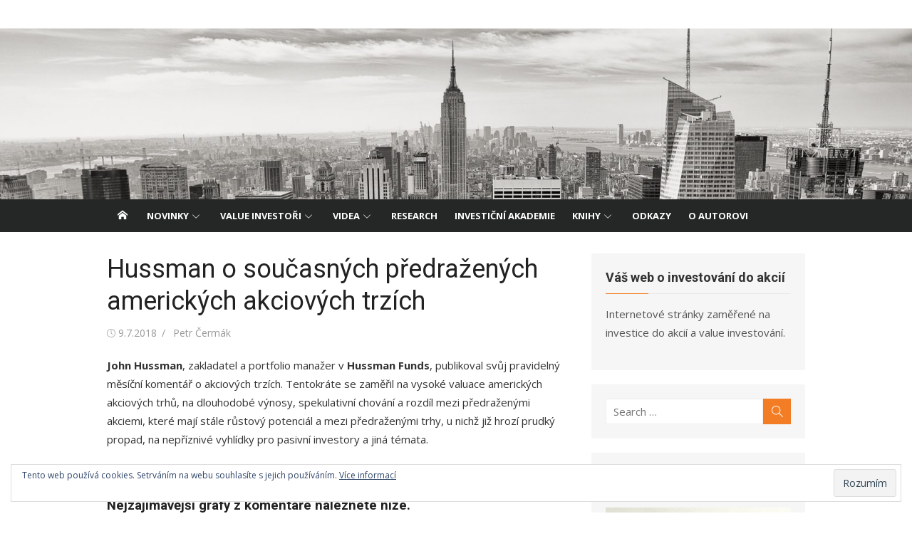

--- FILE ---
content_type: text/css
request_url: http://investicedoakcii.cz/wp-content/cache/wpfc-minified/7ylpe23w/1x0el.css
body_size: 11157
content:
@charset "UTF-8";

@font-face{font-family:"simple-line-icons";src:url(//investicedoakcii.cz/wp-content/themes/xmag/assets/fonts/simple-line-icons.eot?v=2.3.3);src:url(//investicedoakcii.cz/wp-content/themes/xmag/assets/fonts/simple-line-icons.eot?#iefix&v=2.3.3) format("embedded-opentype"), url(//investicedoakcii.cz/wp-content/themes/xmag/assets/fonts/simple-line-icons.woff?v=2.3.3) format("woff"), url(//investicedoakcii.cz/wp-content/themes/xmag/assets/fonts/simple-line-icons.ttf?v=2.3.3) format("truetype"), url(//investicedoakcii.cz/wp-content/themes/xmag/assets/fonts/simple-line-icons.svg#simple-line-icons?v=2.3.3) format("svg");font-weight:normal;font-style:normal;font-display:swap}[class^="icon-"]:before,[class*=" icon-"]:before{font-family:'simple-line-icons';speak:none;font-style:normal;font-weight:400;font-variant:normal;text-transform:none;line-height:1;-webkit-font-smoothing:antialiased;-moz-osx-font-smoothing:grayscale;font-size:14px;vertical-align:-10%}.icon-user-alt:before{content:"\61"}.icon-picture:before{content:"\62"}.icon-pencil:before{content:"\63"}.icon-note:before{content:"\64"}.icon-like:before{content:"\65"}.icon-dislike:before{content:"\66"}.icon-arrow-left-circle:before{content:"\67"}.icon-arrow-right-circle:before{content:"\68"}.icon-camrecorder:before{content:"\69"}.icon-camera:before{content:"\6a"}.icon-bubble:before{content:"\6b"}.icon-folder:before{content:"\6c"}.icon-lock-alt:before{content:"\6d"}.icon-link:before{content:"\6e"}.icon-magnifier:before{content:"\6f"}.icon-arrow-right:before{content:"\70"}.icon-arrow-left:before{content:"\71"}.icon-arrow-down:before{content:"\72"}.icon-arrow-up:before{content:"\73"}.icon-menu:before{content:"\74"}.icon-refresh:before{content:"\75"}.icon-settings:before{content:"\76"}.icon-star:before{content:"\77"}.icon-music-tone-alt:before{content:"\78"}.icon-tag:before{content:"\79"}.icon-support:before{content:"\7a"}.icon-bubbles:before{content:"\41"}.icon-emotsmile:before{content:"\42"}.icon-chemistry:before{content:"\43"}.icon-speech:before{content:"\44"}.icon-basket:before{content:"\45"}.icon-basket-loaded:before{content:"\46"}.icon-share-alt:before{content:"\47"}.icon-question:before{content:"\48"}.icon-pin:before{content:"\49"}.icon-present:before{content:"\4a"}.icon-handbag:before{content:"\4b"}.icon-control-play:before{content:"\4c"}.icon-cloud-download:before{content:"\4d"}.icon-cloud-upload:before{content:"\4e"}.icon-grid:before{content:"\4f"}.icon-credit-card:before{content:"\50"}.icon-envelope:before{content:"\51"}.icon-flag:before{content:"\52"}.icon-heart:before{content:"\53"}.icon-info:before{content:"\54"}.icon-globe:before{content:"\55"}.icon-twitter:before{content:"\56"}.icon-facebook:before{content:"\57"}.icon-youtube:before{content:"\58"}.icon-instagram:before{content:"\59"}.icon-dribbble:before{content:"\5a"}.icon-paypal:before{content:"\30"}.icon-pinterest:before{content:"\31"}.icon-whatsapp:before{content:"\32"}.icon-amazon:before{content:"\33"}.icon-stumbleupon:before{content:"\34"}.icon-behance:before{content:"\35"}.icon-tumblr:before{content:"\36"}.icon-flickr:before{content:"\37"}.icon-linkedin:before{content:"\38"}.icon-googleplus:before{content:"\39"}.icon-medium:before{content:"\21"}.icon-home:before{content:"\22"}.icon-quote:before{content:"\23"}.icon-lock:before{content:"\24"}.icon-user:before{content:"\25"}.icon-clock:before{content:"\26"}.icon-check:before{content:"\27"}.icon-rss:before{content:"\28"}.icon-screen-smartphone:before{content:"\29"}.icon-book-open:before{content:"\2a"}.icon-graph:before{content:"\2b"}.icon-puzzle:before{content:"\2c"}.icon-screen-desktop:before{content:"\2d"}.icon-screen-tablet:before{content:"\2e"}.icon-wrench:before{content:"\2f"}.icon-chart:before{content:"\3a"}.icon-bulb:before{content:"\3b"}.icon-equalizer:before{content:"\3c"}.icon-briefcase:before{content:"\3d"}.icon-rocket:before{content:"\3e"}.icon-magic-wand:before{content:"\3f"}.icon-doc:before{content:"\40"}.icon-drop:before{content:"\5b"}.icon-close:before{content:"\5d"}.icon-arrow-right2:before{content:"\5e"}.icon-arrow-left2:before{content:"\5f"}.icon-wordpress:before{content:"\60"}.icon-github:before{content:"\7b"}.icon-share:before{content:"\7c"}.icon-vk:before{content:"\7d"}.icon-vimeo:before{content:"\7e"}.icon-git:before{content:"\5c"}html, body, div, span, applet, object, iframe,
h1, h2, h3, h4, h5, h6, p, blockquote, pre,
a, abbr, acronym, address, big, cite, code,
del, dfn, em, img, ins, kbd, q, s, samp,
small, strike, strong, sub, sup, tt, var,
b, u, i, center,
dl, dt, dd, ol, ul, li,
fieldset, form, label, legend,
table, caption, tbody, tfoot, thead, tr, th, td,
article, aside, canvas, details, embed,
figure, figcaption, footer, header, hgroup,
menu, nav, output, ruby, section, summary,
time, mark, audio, video {
margin: 0;
padding: 0;
border: 0;
font-size: 100%;
font: inherit;
vertical-align: baseline;
}
article, aside, details, figcaption, figure, footer, header, hgroup, menu, nav, section {
display: block
}
html {
-webkit-text-size-adjust: 100%;
}
body {
text-rendering: optimizelegibility;
line-height: 1;
}
ol, ul {
list-style: none;
}
blockquote,q {
quotes: none;
}
blockquote:before,
blockquote:after,
q:before,
q:after {
content: '';
content: none;
}
table {
border-collapse: collapse;
border-spacing: 0
}
pre {
font-family: monospace;
font-size: 1em;
}
abbr[title] {
border-bottom: none;
text-decoration: underline;
text-decoration-style: dotted;
}
b,
strong {
font-weight: 700;
}
code,
kbd,
samp {
font-family: monospace, monospace;
font-size: 1em;
}
button,
input,
optgroup,
select,
textarea {
font-family: inherit;
font-size: 100%;
margin: 0;
}
button,
input {
overflow: visible;
}
button,
select {
text-transform: none;
}
button,
[type=button],
[type=reset],
[type=submit] {
-webkit-appearance: button;
} body {
background-color: #ffffff;
}
#page {
margin: 0;
padding: 0;
}
.container {
max-width: 740px;
padding: 0 20px;
margin: auto;
-webkit-transition: all 0.5s ease-in-out 0s;
transition: all 0.5s ease-in-out 0s;
}
.content-area,
.sidebar {
max-width: 100%;
width: 100%;
}
.content-area {
margin-bottom: 20px;
}
.site-content {
margin: 20px 0;
} .row {
margin-right: -10px;
margin-left: -10px;
-webkit-box-sizing: border-box;
box-sizing: border-box;
}
.col-3, .col-4, .col-6, .col-8, .col-12,
.col-sm-3, .col-sm-4, .col-sm-6, .col-sm-8, .col-sm-12,
.col-xs-3, .col-xs-4, .col-xs-6, .col-xs-8, .col-xs-12 {
position: relative;
min-height: 1px;
padding-right: 10px;
padding-left: 10px;
-webkit-box-sizing: border-box;
box-sizing: border-box;
}
.col-xs-3, .col-xs-4, .col-xs-6, .col-xs-8, .col-xs-12 {
float: left;
}
.col-xs-12 {
width: 100%;
}
.col-xs-8 {
width: 66.66666667%;
}
.col-xs-6 {
width: 50%;
}
.col-xs-4 {
width: 33.33333333%;
}
.col-xs-3 {
width: 25%;
}
.text-center {
text-align: center;
} body,
button,
input,
select,
textarea {
color: #333;
font-family: 'Open Sans', -apple-system, BlinkMacSystemFont, 'Segoe UI', Roboto, Helvetica, Arial, sans-serif;
font-size: 15px;
line-height: 1.75;
} h1, h2, h3, h4, h5, h6 {
clear: both;
margin: 20px 0 10px;
font-family: 'Roboto', -apple-system, BlinkMacSystemFont, 'Segoe UI', Roboto, Helvetica, Arial, sans-serif;
color: #222;
}
h1 {
font-size: 2em; font-weight: 400;
line-height: 1.25;
}
h2 {
font-size: 1.5em; line-height: 1.25;
}
h3 {
font-size: 1.25em; font-weight: 700;
line-height: 1.5;
}
h4 {
font-size: 0.875em; font-weight: 700;
text-transform: uppercase;
line-height: 1.5;
}
h5, h6 {
margin: 10px 0 5px;
font-size: 1em;
font-weight: 700;
}
.entry-content h1:first-child,
.entry-content h2:first-child,
.entry-content h3:first-child,
.entry-content h4:first-child,
.entry-content h5:first-child,
.entry-content h6:first-child,
.comment-content h1:first-child,
.comment-content h2:first-child,
.comment-content h3:first-child,
.comment-content h4:first-child,
.comment-content h5:first-child,
.comment-content h6:first-child {
margin-top: 0;
}
.site-title {
font-family: 'Roboto', -apple-system, BlinkMacSystemFont, 'Segoe UI', Roboto, Helvetica, Arial, sans-serif;
font-size: 2em;
font-weight: 700;
line-height: 1.25;
margin: 0;
}
.site-title a {
color: #222;
-webkit-transition: all 0.3s ease-in-out 0s;
-moz-transition: all 0.3s ease-in-out 0s;
transition: all 0.3s ease-in-out 0s;
display: inline-block;
}
.site-title a:hover {
color: #e54e53;
text-decoration: none;
}
.site-title a:focus,
.site-title a:active {
outline: 0;
}
.site-description {
margin: 10px 0 0;
color: #777;
font-size: 0.875em;
font-weight: 400;
font-family: 'Open Sans', -apple-system, BlinkMacSystemFont, 'Segoe UI', Roboto, Helvetica, Arial, sans-serif;
line-height: 1.5;
}
.entry-title,
.page-header h1 {
line-height: 1.25;
clear: none;
color: #222;
}
h1.entry-title {
margin: 0;
}
h2.entry-title {
margin: 10px 0 0 0;
font-size: 24px;
font-size: 1.5rem;
}
.entry-title a {
text-decoration: none;
color: #222;
}
.entry-title a:hover {
color: #e54e53;
}
.page-header h1 {
font-size: 1.125em;
line-height: 1.5;
font-weight: 400;
} p {
margin: 0 0 20px 0;
}
hr {
height: 1px;
border: 0;
background-color: #eee;
margin: 30px auto;
}
ul, ol {
margin: 0 0 20px 20px;
padding: 0 0 0 20px;
}
ul {
list-style: disc;
}
ol {
list-style: decimal;
}
ul li,
ol li {
margin: 0 0 5px 0;
}
li > ul,
li > ol {
margin-bottom: 0;
}
dt {
font-weight: bold;
}
dd {
margin: 0 20px 20px;
}
dfn, cite, em, i {
font-style: italic;
}
blockquote {
border-left: 5px solid #e54e53;
color: #555;
margin: 0 0 20px;
padding: 10px 20px;
font-style: italic;
-webkit-box-sizing: border-box;
box-sizing: border-box;
}
blockquote p {
margin: 0 0 10px;
}
blockquote cite {
display: block;
color: #999;
font-size: 14px;
font-size: 0.875rem;
}
address {
margin: 0 0 10px;
}
pre {
max-width: 100%;
margin-bottom: 20px;
padding: 10px;
font-family: "Courier 10 Pitch", Courier, monospace;
font-size: 1em;
line-height: 1.5;
border: 1px solid #ddd;
overflow: auto;
white-space: pre-wrap;
word-wrap: break-word;
}
code,
kbd,
tt,
var {
font: 16px Monaco, Consolas, "Andale Mono", "DejaVu Sans Mono", monospace;
}
code {
padding: 0.2em;
font-size: 14px;
font-size: 0.875rem;
border: 0;
background-color: #f2f2f2;
-webkit-border-radius: 2px;
border-radius: 2px;
}
abbr, acronym {
border-bottom: 1px dotted #666;
cursor: help;
}
mark, ins {
text-decoration: none;
font-size: 14px;
}
mark {
background: #fff9c0;
}
small {
font-size: 75%;
}
big {
font-size: 125%;
}
table {
border-collapse: collapse;
border-spacing: 0;
margin: 0 0 20px;
width: 100%;
}
td,
th {
padding: 10px;
border: 1px solid #ddd;
}
th {
font-weight: 700;
}
button,
input[type="button"],
input[type="reset"],
input[type="submit"] {
border: none;
border-radius: 2px;
background-color: #e54e53;
color: #fff;
font-size: 1em;
line-height: 1.5;
padding: 10px 20px;
font-weight: 700;
cursor: pointer;
}
button:hover,
input[type="button"]:hover,
input[type="reset"]:hover,
input[type="submit"]:hover {
opacity: 0.8;
}
button:focus,
input[type="button"]:focus,
input[type="reset"]:focus,
input[type="submit"]:focus,
button:active,
input[type="button"]:active,
input[type="reset"]:active,
input[type="submit"]:active {
opacity: 0.8;
}
input[type="text"],
input[type="email"],
input[type="url"],
input[type="password"],
input[type="search"],
textarea {
color: #888;
background-color: #fff;
border: 1px solid #eee;
-webkit-transition: all 0.3s ease-in-out;
transition: all 0.3s ease-in-out;
}
input[type="text"]:focus,
input[type="email"]:focus,
input[type="url"]:focus,
input[type="password"]:focus,
input[type="search"]:focus,
textarea:focus {
color: #333;
background-color: #eee;
border: 1px solid #eee;
}
input[type="text"],
input[type="email"],
input[type="url"],
input[type="password"],
input[type="search"],
textarea {
padding: 0.5em;
}
textarea {
vertical-align: top;
width: 100%;
-webkit-box-sizing: border-box;
box-sizing: border-box;
}
select {
padding: 0.25em 0.5em;
background-color: #fff;
color: #666;
border: 1px solid rgba(0, 0, 0, 0.07);
}
blockquote, input, select {
-webkit-box-sizing: border-box;
box-sizing: border-box;
width: 100%;
float: none;
}
fieldset {
margin-bottom: 20px;
} a {
color: #e54e53;
text-decoration: none;
}
a:hover {
text-decoration: underline;
}
.more-link {
display: inline-block;
} .screen-reader-text {
clip: rect(1px, 1px, 1px, 1px);
height: 1px;
overflow: hidden;
position: absolute !important;
width: 1px;
word-wrap: normal !important;
}
.screen-reader-text:focus {
background-color: #f1f1f1;
border-radius: 3px;
box-shadow: 0 0 2px 2px rgba(0, 0, 0, 0.6);
clip: auto !important;
color: #e54e53;
display: block;
font-size: 14px;
font-weight: bold;
height: auto;
left: 5px;
line-height: normal;
padding: 15px 23px 14px;
text-decoration: none;
top: 5px;
width: auto;
z-index: 100000; } .clear:before,
.clear:after,
.container:before,
.container:after,
.site-main:before,
.site-main:after,
.menu:before,
.menu:after,
.hentry:before,
.hentry:after,
.product:before,
.product:after,
.entry-content:before,
.entry-content:after,
.entry-magazine:before,
.entry-magazine:after,
.comment-meta:before,
.comment-meta:after,
.comment-content:before,
.comment-content:after,
.nav-links:before,
.nav-links:after,
.gallery:before,
.gallery:after,
.search-form:before,
.search-form:after,
.widget_search:before,
.widget_search:after {
content: '';
display: table;
}
.clear:after,
.container:after,
.site-main:after,
.menu:after,
.hentry:after,
.product:after,
.entry-content:after,
.entry-magazine:after,
.comment-meta:after,
.comment-content:after,
.nav-links:after,
.gallery:after,
.search-form:after,
.widget_search:after {
clear: both;
}  .header-navigation {
display: none;
}
.top-navigation {
margin: 20px 0;
text-align: right;
padding: 0;
order: 1;
}
.top-navigation ul {
margin: 0;
padding: 0;
list-style: none;
font-size: 14px;
}
.top-navigation ul li {
position: relative;
}
.top-navigation ul a {
display: block;
text-decoration: none;
color: #444;
}
.top-menu a:hover,
.top-menu .current_page_item a,
.top-menu .current-menu-item a {
color: #e54e53;
}
.top-navigation > ul > li {
display: inline-block;
}
.top-navigation > ul > li > a {
padding: 6px 8px;
margin: 0;
line-height: 20px;
font-weight: 400;
}
.top-navigation > ul > li:active > a,
.top-navigation > ul > li:focus > a {
color: #e54e53;
}
.top-navigation > ul > li.menu-item-has-children > a:after,
.top-navigation > ul > li > ul > li.menu-item-has-children > a:after,
.top-navigation > ul > li > ul > li > ul > li.menu-item-has-children > a:after {
font-family: 'simple-line-icons';
speak: none;
font-style: normal;
font-weight: normal;
font-variant: normal;
text-transform: none;
line-height: 1;
-webkit-font-smoothing: antialiased;
-moz-osx-font-smoothing: grayscale;
display: inline-block;
content: "\72";
vertical-align: -10%;
font-size: 10px;
padding: 0 0 0 4px;
}
.top-navigation > ul > li > a.button {
margin: 0.25em;
padding: 0 1em;
height: 30px;
line-height: 30px;
background-color: #e54e53;
color: #fff;
border: 0;
font-size: 12px;
font-weight: 700;
text-transform: uppercase;
-webkit-border-radius: 3px;
border-radius: 3px;
}
.top-navigation > ul > li > a.button:hover {
background-color: #c64448;
}
.top-navigation ul ul {
display: none;
right: 0;
position: absolute;
top: 32px;
margin: 0;
z-index: 99999;
border: 1px solid #eee;
background-color: #fff;
-webkit-box-shadow: 0 1px 2px rgba(0,0,0,0.05);
box-shadow: 0 1px 2px rgba(0,0,0,0.05);
text-align: left;
font-size: 14px;
}
.top-navigation ul ul a {
height: auto;
line-height: 1.5;
padding: 6px 10px;
width: 160px;
color: #555;
border-top: 1px solid #f4f4f4;
}
.top-navigation ul ul ul {
right: 100%;
top: 0;
text-align: left;
}
.top-navigation ul ul li:first-child a {
border: 0;
}
.top-navigation ul li:hover > ul {
display: block;
} .footer-navigation {
text-align: center;
}
.footer-navigation ul {
margin: 0;
padding: 0;
display: inline-block;
list-style: none;
}
.footer-navigation li {
display: inline-block;
position: relative;
}
.footer-navigation a {
display: inline-block;
text-decoration: none;
padding: 6px;
margin: 0;
font-weight: 400;
}
.footer-navigation a {
color: #444;
}
.footer-navigation a:hover {
text-decoration: underline;
} .header-image,
.main-navbar,
.collapse {
display: none;
}
.site-header {
display: -webkit-box;
display: -webkit-flex;
display: -ms-flexbox;
display: flex;
flex-direction: column;
-ms-flex-wrap: wrap;
flex-wrap: wrap;
width: 100%;
margin: 0;
padding: 0;
opacity: 1;
background-color: #fff;
-webkit-transition: opacity 0.3s ease-in-out 0s, background 0.3s ease-in-out 0s;
transition: opacity  0.3s ease-in-out 0s, background 0.3s ease-in-out 0s;
}
.header-top {
order: 1
}
.header-bottom {
width: 100%;
}
.site-branding {
margin: 20px 0;
}
.header-image img {
display: block;
max-width: 100%;
height: auto;
margin: auto;
} .sticky-header {
transform: none;
-webkit-transition: all 0.4s ease;
transition: all 0.4s ease;
}
.sticky-header.fixed {
position: fixed;
top: 0;
width: 100%;
animation: 0.4s linear slide-down;
box-shadow: 0 0 20px rgba(0,0,0,.07);
z-index: 999;
}
@keyframes slide-down {
0% {
opacity: 0;
transform: translateY(-100%);
}
100% {
opacity: 0.95;
transform: translateY(0);
}
} .search-top {
margin-top: 20px;
order: 2;
padding: 0 0 0 6px;
}
.search-top .search-submit {
background: transparent;
color: #555;
}
.search-form {
position: relative;
}
.site-header .search-field {
position: relative;
height: 32px;
width: 160px;
margin: 0;
padding: 5px 40px 5px 10px;
background: #fff;
font-size: 14px;
line-height: 20px;
border: 1px solid #eee;
-webkit-transition: width 400ms ease, background 400ms ease;
transition: width 400ms ease, background 400ms ease;
-webkit-box-sizing: border-box;
box-sizing: border-box;
-webkit-border-radius: 48px;
border-radius: 48px;
outline: 0;
}
.site-header .search-form label {
position: relative;
margin: 0;
float: right;
}
.site-header .search-field:focus {
background: #f4f4f4;
cursor: text;
width: 180px;
text-indent: 0;
}
.site-header .search-form .search-submit {
width: 24px;
height: 24px;
margin: 0;
padding: 0;
cursor: pointer;
position: absolute;
right: 10px;
top: 4px;
z-index: 2;
} .mobile-header {
display: -webkit-box;
display: -webkit-flex;
display: -ms-flexbox;
display: flex;
align-items: center;
justify-content: flex-start;
position: relative;
height: 50px;
width: 100%;
padding: 0 20px;
text-align: center;
background-color: #252626;
-webkit-box-sizing: border-box;
box-sizing: border-box;
z-index: 9999;
}
.mobile-header a {
color: #fff;
}
.mobile-header a:hover {
text-decoration: none;
}
.mobile-header a:active,
.mobile-header a:focus {
outline: none;
}
.mobile-header .search-toggle {
margin: 0;
width: 40px;
height: 40px;
color: #fff;
cursor: pointer;
}
.mobile-header .search-toggle .icon-magnifier {
width: 30px;
height: 30px;
display: inline-block;
padding: 5px;
line-height: 30px;
}
.mobile-header .search-toggle .icon-magnifier:before {
font-size: 16px;
vertical-align: middle;
}
.mobile-header .search-toggle.close .icon-magnifier:before {
content:"\5d"
}
.mobile-header .search-container {
display: none;
position: absolute;
right: 0;
top: 50px;
background-color: #fff;
}
.mobile-header .search-container.active {
display: block;
box-shadow: 0 3px 15px rgba(0,0,0,.1);
}
.mobile-header .search-form {
display: flex;
flex-flow: row nowrap;
justify-content: space-between;
align-items: center;
}
.mobile-header .search-form .search-submit {
width: 40px;
height: 40px;
right: 0;
top: 0;
-webkit-border-radius: 0;
border-radius: 0;
}
.mobile-header .search-form .search-field {
border: 0;
height: 40px;
width: 200px;
}
.mobile-title {
max-width: 100%;
flex: 1 1 0;
overflow: hidden;
white-space: nowrap;
text-overflow: ellipsis;
font-family: 'Roboto', -apple-system, BlinkMacSystemFont, 'Segoe UI', Roboto, Helvetica, Arial, sans-serif;
font-size: 18px;
font-weight: 700;
text-align: left;
text-decoration: none;
box-sizing: border-box;
}
.menu-toggle {
position: relative;
margin: 0;
padding: 0;
width: 40px;
height: 40px;
text-decoration: none;
line-height: 1;
z-index: 5;
order: 1;
background: transparent;
cursor: pointer;
}
.mobile-sidebar {
position: fixed;
top: 0;
left: 0;
height: 50px;
width: 100%;
overflow: hidden;
overflow-y: auto;
padding: 20px 10px;
background-color: #000;
opacity: 0.7;
visibility: hidden;
-webkit-transition: opacity 0.35s linear 0s, height 0.35s ease-in;
transition: opacity 0.35s linear 0s, height 0.35s ease-in;
box-sizing: border-box;
z-index: 9998;
}
.mobile-navigation {
display: block;
float: none;
margin: 0;
padding: 0;
text-align: left;
font-size: 16px;
}
.mobile-navigation ul,
.mobile-navigation ul ul {
margin: 0;
padding: 0;
list-style-type: none;
background-color: transparent;
border: 0;
opacity: 1;
position: static;
}
.mobile-navigation ul ul {
background-color: rgba(255,255,255,.1);
}
.mobile-navigation .mobile-menu {
padding: 0 20px;
display: block;
margin: 20px 0;
}
.mobile-navigation .mobile-menu:first-child {
margin-top: 0;
}
.mobile-navigation li {
display: block;
position: relative;
}
.mobile-navigation ul li:before {
content: none;
}
.mobile-navigation ul ul {
display: none;
}
.mobile-navigation ul a,
.mobile-navigation ul ul a,
.mobile-navigation .woo-cart-link a {
display: block;
width: auto;
padding: 10px 15px;
height: auto;
line-height: 1.5;
color: #fff;
text-transform: none;
font-weight: 400;
}
.mobile-navigation ul a,
.mobile-navigation ul li {
float: none;
}
.mobile-navigation ul a:hover {
text-decoration: none;
}
.mobile-navigation a {
border-bottom: 1px solid rgba(255,255,255,.15);
}
.mobile-navigation hr {
background-color: rgba(255,255,255,0.15);
margin: 10px 0;
}
.mobile-navigation .home-link {
float: none;
}
.mobile-navigation .home-link a {
display: block;
padding: 10px 15px;
}
.mobile-navigation .search-form {
padding: 0 15px;
}
.mobile-navigation .search-form label {
display: inline-block;
width: 65%;
}
.mobile-navigation input.search-field {
line-height: 20px;
padding: 6px;
width: 100%;
font-size: 14px;
-webkit-box-sizing: border-box;
box-sizing: border-box;
}
.mobile-navigation input.search-submit {
width: 30%;
padding: 8px 0;
line-height: 20px;
font-size: 14px;
-webkit-box-sizing: border-box;
box-sizing: border-box;
} body.mobile-menu-active {
overflow: hidden;
}
body.mobile-menu-active.no-js .mobile-header {
position: fixed;
top: 0;
}
body.mobile-menu-active:before {
content: "";
position: fixed;
top: 50px;
left: 0;
width: 100%;
height: 100%;
background-color: #000;
opacity: 0.75;
-webkit-transition: opacity .4s;
transition: opacity .4s;
content: none;
z-index: 9;
}
.mobile-sidebar.toggled-on {
top: 50px;
height: calc(100% - 50px);
opacity: 1;
visibility: visible;
}
.admin-bar .mobile-sidebar.toggled-on {
top: 96px;
} .dropdown-toggle {
height: 40px;
width: 40px;
padding: 0;
margin: 0;
position: absolute;
top: 0;
right: 5px;
text-transform: none;
background-color: transparent;
color: #fff;
border: 0;
content: "";
-webkit-border-radius: 0;
border-radius: 0;
}
.dropdown-toggle:after {
font-family: 'simple-line-icons';
speak: none;
font-style: normal;
font-weight: normal;
font-variant: normal;
text-transform: none;
line-height: 1;
-webkit-font-smoothing: antialiased;
-moz-osx-font-smoothing: grayscale;
font-size: 14px;
content: "\72";
vertical-align: middle;
padding: 6px 8px;
border-radius: 4px;
}
.dropdown-toggle:focus {
outline: none;
}
.dropdown-toggle:focus:after {
background-color: rgba(255,255,255,.2);
} .button-toggle {
display: block;
background-color: #fff;
content: "";
height: 2px;
opacity: 1;
position: absolute;
transition: opacity 0.3s ease 0s, background 0.3s ease 0s;
width: 22px;
z-index: 20;
left: 10px;
top: 20px;
}
.button-toggle:before {
background-color: #fff;
content: "";
height: 2px;
left: 0;
position: absolute;
top: -7px;
transform-origin: center center 0;
transition: transform 0.3s ease 0s, background 0.3s ease 0s;
width: 22px;
}
.button-toggle:after {
background-color: #fff;
bottom: -7px;
content: "";
height: 2px;
left: 0;
position: absolute;
transform-origin: center center 0;
transition: transform 0.3s ease 0s, background 0.3s ease 0s;
width: 22px;
}
.mobile-menu-active .button-toggle {
background-color: transparent !important;
}
.mobile-menu-active .button-toggle:before {
opacity: 1;
transform: translate(0px, 7px) rotate(-45deg);
}
.mobile-menu-active .button-toggle:after {
opacity: 1;
transform: translate(0px, -7px) rotate(45deg);
} .mobile-navigation .mobile-menu li.is-open > ul,
.mobile-navigation .mobile-menu li .dropdown-toggle.is-open + .sub-menu {
display: block;
}
.mobile-navigation .mobile-menu li.is-open > .dropdown-toggle:after,
.mobile-navigation .mobile-menu li .dropdown-toggle.is-open:after {
content: "\73";
} .hentry {
position: relative;
margin: 0 0 20px 0;
}
.entry-header {
margin-bottom: 5px;
}
.entry-summary {
color: #555;
margin: 0;
-webkit-transition: color 0.3s ease-in-out 0s;
transition: color 0.3s ease-in-out 0s;
}
.entry-summary p {
margin-bottom: 0;
}
.entry-thumbnail {
float: left;
margin: 0 20px 0 0;
max-width: 30%;
position: relative;
overflow: hidden;
}
.entry-thumbnail img {
display: block;
max-width: 100%;
height: auto;
margin: auto;
}
.entry-meta {
color: #999;
font-size: 0.875rem;
}
.entry-meta a {
color: #555;
}
.entry-meta .posted-on a,
.entry-meta .byline a {
color: #999;
}
.entry-meta .category a,
.featured-image .category a {
display: inline-block;
background-color: #e54e53;
color: #fff;
font-size: 11px;
text-transform: uppercase;
font-weight: 700;
letter-spacing: 0.05em;
-webkit-border-radius: 2px;
border-radius: 2px;
}
.entry-meta .category a {
position: relative;
padding: 2px 15px 1px 5px;
margin: 0 0.25em 0 0;
}
.entry-meta .category a:before {
background-color: #ffffff;
border-radius: 100%;
content: "";
display: block;
height: 6px;
margin-top: -3px;
position: absolute;
right: 5px;
top: 50%;
width: 6px;
}
.entry-meta .category a:hover,
.featured-image .category a:hover {
text-decoration: none;
}
.entry-meta [class^="icon-"]:before,
.entry-meta [class*=" icon-"]:before {
font-size: 12px;
}
.entry-footer {
color: #aaa;
font-size: 0.875em;
margin: 10px 0 0;
}
.taxonomy-description p {
font-size: 0.875em;
color: #999;
margin: 5px 0 0;
}
.updated:not(.published) {
display: none;
}
.sep {
padding: 0 0.25em;
} .page .hentry,
.single .hentry {
margin-bottom: 20px;
}
.page .hentry .entry-header,
.single .hentry .entry-header,
.page-header {
margin-bottom: 20px;
}
.page .hentry .hentry h1,
.single .hentry .hentry h1,
.page-header h1 {
margin: 0;
word-wrap: break-word;
}
.page-header span {
font-weight: 700;
}
.page .hentry .entry-meta,
.single .hentry .entry-meta {
margin-top: 10px;
}
.single .hentry .entry-thumbnail,
.page .hentry .entry-thumbnail {
margin: 20px 0 0;
max-width: 100%;
width: inherit;
float: none;
}
.single .hentry .entry-thumbnail:hover img,
.page .hentry .entry-thumbnail:hover img {
opacity: 1;
}
.single .hentry .entry-meta,
.page .hentry .entry-meta {
text-transform: none;
}
.single .entry-header * + .byline,
.single .entry-header * + .comments-link {
padding-left: 0.5em;
}
.single .entry-header * + .byline:before,
.single .entry-header * + .comments-link:before {
content: "/";
padding-right: 0.5em;
}
.single .entry-header .last-updated {
margin: 10px 0 0;
}
.single .entry-header .last-updated span {
padding-right: 0.25rem;
font-weight: 700;
}
.single .entry-footer > span {
padding: 0 20px 0 0;
}
.page-links {
clear: both;
margin: 0 0 20px;
font-weight: 700;
}
.page-links > span,
.page-links > a {
display: inline-block;
padding: 0 2px;
font-weight: 400;
} .featured-image {
position: relative;
margin: 0 -20px 20px;
}
.featured-image .cover-bg {
background-position: center center;
background-size: cover;
width: 100%;
min-height: 200px;
z-index: 1;
-webkit-box-sizing: border-box;
box-sizing: border-box;
}
.featured-image .overlay {
padding: 0 20px;
margin: 0 0 10px 0;
border: 0;
-webkit-box-sizing: border-box;
box-sizing: border-box;
}
.featured-image .overlay h1 {
font-weight: 300;
color: #222;
margin-bottom: 10px
}
.featured-image .entry-meta a {
color: #999;
}
.featured-image .category a {
font-weight: 400;
margin: 0 0 5px 0;
padding: 1px 8px;
}
.featured-image .category a:hover {
opacity: .9;
}
.single .featured-image .entry-meta {
color: #999;
margin-top: 10px;
} .navigation {
margin: 0;
overflow: hidden;
padding: 0;
clear: both;
}
.nav-previous,
.nav-next {
position: relative;
padding: 0 20px;
text-align: center;
-webkit-box-sizing: border-box;
box-sizing: border-box;
}
.nav-next {
margin-top: 20px;
}
.nav-previous a,
.nav-next a {
display: inline-block;
font-size: 0.875rem;
color: #888;
position: relative;
}
.nav-previous a span,
.nav-next a span {
display: block;
font-size: 0.8125rem;
color: #444;
text-transform: uppercase;
margin-top: 10px;
}
.nav-previous a:hover,
.nav-next a:hover {
text-decoration: none;
}
.post-navigation {
margin: 20px 0;
padding: 10px 0;
background-color: #f6f6f6;
-webkit-border-radius: 2px;
border-radius: 2px;
}
.post-navigation .nav-previous a:hover,
.post-navigation .nav-previous a:hover span,
.post-navigation .nav-next a:hover,
.post-navigation .nav-next a:hover span {
color: #e54e53;
}
.post-navigation .nav-links {
position: relative;
margin: 0 -20px;
} .pagination {
margin: 20px 0;
}
.pagination .nav-links {
clear: both;
list-style-type: none;
margin: 0;
padding: 0;
}
.pagination .nav-links a,
.pagination .nav-links span {
display: block;
float: left;
height: 40px;
margin: 0 5px 5px 0;
padding: 0 15px;
text-align: center;
font-size: 0.875em;
line-height: 40px;
color: #777;
background-color: #fff;
-webkit-box-sizing: border-box;
box-sizing: border-box;
border: 1px solid #ddd;
}
.pagination .nav-links .current,
.pagination .nav-links .current:hover,
.pagination .nav-links a:hover {
border-color: transparent;
text-decoration: none;
color: #fff;
background-color: #e54e53;
} #scroll-up {
display: none;
position: fixed;
width: 40px;
height: 40px;
bottom: 20px;
right: 20px;
background-color: #e54e53;
color: #fff;
line-height: 40px;
text-decoration: none;
text-align: center;
-webkit-border-radius: 4px;
border-radius: 4px;
cursor: pointer;
}
#scroll-up .ion-angle-up:before {
font-size: 18px;
} .author-avatar,
.author-description,
.author-social {
width: 100%;
float: none;
padding: 0;
-webkit-box-sizing: border-box;
box-sizing: border-box;
}
.author-avatar {
margin-bottom: 10px;
}
.author-avatar img {
display: block;
margin: auto;
-webkit-border-radius: 50%;
border-radius: 50%;
}
.author-description p:last-child {
margin-bottom: 0;
}
.author-social {
margin: 0;
}
.author-info {
margin: 20px 0;
padding: 0;
}
.author-bio {
font-size: 0.875em;
color: #555;
}
.author-bio p {
margin-bottom: 10px;
}
.author-title {
clear: none;
margin: 5px 0;
font-weight: 700;
} .site-footer {
background-color: #f8f8f8;
color: #888;
text-align: center;
}
.site-footer a {
color: #888;
}
.site-footer a:hover {
color: #444;
}
.footer-copy {
padding: 20px 0;
font-size: 0.875em;
border-top: 1px solid rgba(0,0,0,0.05);
}
.site-info {
padding: 5px 0;
margin-bottom: 20px;
text-align: center;
} img,
video {
height: auto; max-width: 100%; }
embed,
object,
iframe {
max-width: 100%;
}
.page-content img.wp-smiley,
.entry-content img.wp-smiley,
.comment-content img.wp-smiley {
border: none;
margin-bottom: 0;
margin-top: 0;
padding: 0;
} .alignleft,
.alignright {
margin: 0 auto 20px;
}
.aligncenter {
clear: both;
margin: 20px auto;
}
img.aligncenter,
.aligncenter img {
display: block;
} .gallery {
margin: 0 -10px 20px;
}
.gallery-item {
display: inline-block;
padding: 0 10px;
margin: 0 0 20px 0;
text-align: center;
vertical-align: top;
width: 100%;
-webkit-box-sizing: border-box;
box-sizing: border-box;
}
.gallery-item img {
display: block;
max-width: 100%;
height: auto;
border: none;
}
.gallery-icon img {
display: block;
max-width: 100%;
height: auto;
margin: 0 auto;
border: none;
}
.gallery-columns-2 .gallery-item {
max-width: 50%;
}
.gallery-columns-3 .gallery-item {
max-width: 33.33%;
}
.gallery-columns-4 .gallery-item {
max-width: 25%;
}
.gallery-columns-5 .gallery-item {
max-width: 20%;
}
.gallery-columns-6 .gallery-item {
max-width: 16.66%;
}
.gallery-columns-7 .gallery-item {
max-width: 14.28%;
}
.gallery-columns-8 .gallery-item {
max-width: 12.5%;
}
.gallery-columns-9 .gallery-item {
max-width: 11.11%;
} .wp-caption {
border: 0;
max-width: 100%;
margin-bottom: 10px;
}
.wp-caption-text,
.gallery-caption {
color: #777;
display: block;
font-size: 14px;
font-style: italic;
margin: 10px 0 0;
}
.wp-caption img[class*="wp-image-"] {
display: block;
margin: 0;
} .entry-thumbnail .format-icon {
display: none;
position: absolute;
left: 50%;
top: 50%;
width: 32px;
height: 32px;
margin: -16px 0 0 -16px;
text-align: center;
background-color: rgba(0,0,0,.7);
-webkit-border-radius: 24px;
border-radius: 24px;
z-index: 2;
-webkit-transition: all .5s;
transition: all .5s;
}
.entry-thumbnail:hover .format-icon {
opacity: 0;
}
.entry-thumbnail .format-icon:before {
font-family: 'simple-line-icons';
speak: none;
font-style: normal;
font-weight: normal;
font-variant: normal;
text-transform: none;
line-height: 1;
-webkit-font-smoothing: antialiased;
-moz-osx-font-smoothing: grayscale;
display: inline-block;
color: #fff;
line-height: 32px;
font-size: 14px;
}
.format-audio .format-icon,
.format-gallery .format-icon,
.format-image .format-icon,
.format-link .format-icon,
.format-quote .format-icon,
.format-status .format-icon,
.format-video .format-icon {
display: block;
}
.format-audio .format-icon:before {
content: "\78";
}
.format-gallery .format-icon:before {
content: "\6a";
}
.format-image .format-icon:before {
content: "\62";
}
.format-link .format-icon:before {
content: "\6e";
}
.format-quote .format-icon:before {
content: "\23";
}
.format-status .format-icon:before {
content: "\61";
}
.format-video .format-icon:before {
content: "\69";
} .hentry.sticky h2.entry-title a:before {
font-family: 'simple-line-icons';
speak: none;
font-style: normal;
font-weight: normal;
font-variant: normal;
text-transform: none;
line-height: 1; -webkit-font-smoothing: antialiased;
-moz-osx-font-smoothing: grayscale;
font-size: 14px;
padding-right: 0.5em;
display: inline-block;
content: "\49";
}  .infinite-scroll .paging-navigation, .infinite-scroll.neverending .site-footer { display: none;
} .infinity-end.neverending .site-footer {
display: block;
} .comments-area {
padding: 20px 0;
}
h3.comment-reply-title,
h2.comments-title {
font-size: 1.125em;
font-weight: 700;
margin: 0 0 10px;
}
.comment-content {
font-size: 0.875em;
color: #555;
word-wrap: break-word;
}
.comment-list {
list-style-type: none;
margin: 20px 0;
padding: 20px;
background-color: #f6f6f6;
border-radius: 2px;
}
.comment-list > li {
margin-bottom: 20px;
padding-bottom: 20px;
border-bottom: 1px solid #e9e9e9;
}
.comment-list > li:last-child {
border-bottom: 0;
margin-bottom: 0;
}
.comment-list .children {
list-style-type: none;
margin-left: 0;
}
.comment-list .children > li {
border-bottom: 1px solid #e9e9e9;
margin: 20px 0;
padding: 0 0 20px;
}
.comment-list .children > li:last-child {
padding-bottom: 0;
border-bottom: 0;
}
.comment-list .avatar {
float: left;
margin: 0 10px 0 0;
-webkit-border-radius: 128px;
border-radius: 128px;
max-width: 30px;
height: auto;
}
.comment-list .comment-meta {
margin-bottom: 10px;
}
.comment-list .comment-metadata {
font-size: 0.875em;
color: #999;
}
.comment-list .comment-metadata a {
color: #999;
}
.comment-list .comment-content,
.comment-list .reply {
padding-left: 20px;
}
.comment-content p {
margin-bottom: 10px;
}
.comment-list .comment-author .fn {
display: inline-block;
text-align: left;
font-size: 1.125rem;
font-style: normal;
font-weight: 700;
color: #333;
margin: 0;
}
.comment-list .comment-author .says {
display: none;
}
.comment-list .reply {
clear: both;
font-size: 	0.8em;
font-weight: 700;
letter-spacing: 0.02em;
text-transform: uppercase;
}
.form-allowed-tags {
display: none;
}
.comment-form label {
display: block;
}
.comment-form .required {
color: red;
}
.bypostauthor {}  p.has-drop-cap:not(:focus)::first-letter {
font-size: 5em;
margin-top: 0.15em;
} [class^="wp-block-"] figcaption {
display: block;
margin: 10px 0 0;
font-size: 14px;
font-style: italic;
text-align: center;
color: #777;
line-height: 1.5;
box-sizing: border-box;
} .wp-block-image {
margin-bottom: 20px;
}
.wp-block-image img {
display: block;
}
.wp-block-image .alignleft,
.wp-block-image .alignright {
margin: 0 auto 20px;
float: none;
}
.wp-block-image .aligncenter {
clear: both;
margin: 20px auto;
} .wp-block-cover-image,
.wp-block-cover {
margin: 20px auto;
} .wp-block-gallery {
margin-left: 0;
}
.wp-block-gallery li {
padding: 0;
} .wp-block-quote.is-style-large,
.wp-block-quote.is-large {
margin: 0 0 20px;
padding: 10px 20px;
} .wp-block-audio audio {
display: block;
width: 100%;
} .wp-block-code {
border: 0;
background-color: transparent;
padding: 0;
} .wp-block-pullquote {
margin: 20px 0;
padding: 20px 0;
border: 0;
}
.wp-block-pullquote blockquote {
border-left: 0;
margin: auto;
padding: 0;
}
.wp-block-pullquote cite {
font-size: 16px;
color: #999;
margin-top: 10px;
}
.wp-block-pullquote.is-style-solid-color blockquote {
max-width: 75%;
}
.wp-block-pullquote blockquote p,
.wp-block-pullquote.is-style-solid-color blockquote p {
font-size: 24px;
}
.wp-block-pullquote p:last-of-type {
margin-bottom: 0;
} pre.wp-block-verse {
white-space: pre-wrap;
} .wp-block-button {
margin-bottom: 20px;
}
.wp-block-button__link,
.wp-block-file .wp-block-file__button {
padding: 5px 20px;
background: #333333;
color: #fff;
-webkit-border-radius: 4px;
border-radius: 4px;
opacity: 1;
transition: opacity 0.3s ease-in-out 0s;
}
.wp-block-button__link:hover,
.wp-block-file .wp-block-file__button:hover {
opacity: .8;
text-decoration: none;
}
.wp-block-button__link {
font-size: 16px;
}
.wp-block-file .wp-block-file__button {
font-size: 14px;
}
.wp-block-button.is-style-outline {
color: #222;
}
.wp-block-button.is-style-outline .wp-block-button__link {
background: none;
border-color: currentColor;
}
.wp-block-button.is-style-outline .wp-block-button__link:not(.has-text-color) {
color: inherit;
} .wp-block-media-text {
margin-bottom: 30px;
}
.wp-block-media-text *:last-child {
margin-bottom: 0;
} .wp-block-columns {
margin-bottom: 30px;
} .wp-block-separator,
.wp-block-separator.is-style-wide {
border: 0;
}
.wp-block-separator:not(.is-style-wide):not(.is-style-dots) {
max-width: 80px;
height: 2px;
background-color: #333;
} .wp-block-archives.aligncenter,
.wp-block-categories.aligncenter,
.wp-block-latest-posts.aligncenter {
list-style-position: inside;
text-align: center;
} .wp-block-latest-comments__comment-meta {
font-size: 16px;
font-size: 1rem;
}
.wp-block-latest-comments__comment-date {
font-size: 14px;
color: #888;
} .entry-content .has-accent-color {
color: #e54e53
}
.entry-content .has-dark-gray-color {
color: #222;
}
.entry-content .has-medium-gray-color {
color: #333;
}
.entry-content .has-gray-color {
color: #555;
}
.entry-content .has-light-gray-color {
color: #999;
}
.entry-content .has-white-color {
color: #fff;
}
.entry-content .has-accent-background-color {
background-color: #e54e53
}
.entry-content .has-dark-gray-background-color {
background-color: #222;
}
.entry-content .has-medium-gray-background-color {
background-color: #333;
}
.entry-content .has-gray-background-color {
background-color: #555;
}
.entry-content .has-light-gray-background-color {
background-color: #999;
}
.entry-content .has-white-background-color {
background-color: #fff;
}
.has-small-font-size {
font-size: 14px;
}
.has-regular-font-size {
font-size: 16px;
}
.has-large-font-size {
font-size: 24px;
line-height: 1.5;
}
.has-huge-font-size {
font-size: 32px;
line-height: 1.25;
} .widget {
margin: 0 0 20px 0;
font-size: 0.9375rem;
color: #555;
padding: 20px;
-webkit-border-radius: 2px;
border-radius: 2px;
word-wrap: break-word;
}
.widget h2 a,
.widget h3 a,
.widget h4 a,
.widget h5 a   {
color: #333;
}
.widget-title {
margin: 0 0 15px;
font-size: 18px;
font-size: 1.125rem;
font-weight: 700;
color: #333;
}
.widget a {
color: #777;
}
.widget a:hover {
color: #e54e53;
}
.widget ul {
line-height: 1.5;
}
.widget > ul {
margin: 0;
padding: 0;
list-style-type: none;
}
.widget > ul li {
padding: 0;
margin: 10px 0;
}
.widget_pages > ul > li > a:before,
.widget_categories > ul > li > a:before,
.widget_meta > ul > li > a:before,
.widget_recent_entries > ul > li > a:before,
.widget_recent_comments ul li a.url:before,
.widget_nav_menu ul li a:before {
font-family: 'simple-line-icons';
speak: none;
font-style: normal;
font-weight: normal;
font-variant: normal;
text-transform: none;
line-height: 1;
-webkit-font-smoothing: antialiased;
-moz-osx-font-smoothing: grayscale;
display: inline-block;
padding-right: 0.5em;
}
.widget_pages > ul > li > a:before,
.widget_meta > ul > li > a:before,
.widget_recent_entries > ul > li > a:before,
.widget_nav_menu ul li a:before {
vertical-align: middle;
font-size: 10px;
content: "\70";
}
.widget_categories > ul > li > a:before {
font-size: 14px;
vertical-align: -10%;
content: "\6c";
}
.widget_recent_comments ul li a.url:before {
font-size: 14px;
vertical-align: -10%;
content: "\41";
}
.widget select {
max-width: 100%;
}
.sidebar .widget {
background-color: #f6f6f6;
}
.sidebar .widget-title {
border-bottom: 1px solid #e8e8e8;
}
.sidebar .widget-title span {
display: inline-block;
padding: 0 0 0.5em 0;
position: relative;
}
.sidebar .widget-title span:before {
content: "";
position: absolute;
width: 60px;
bottom: -1px;
border-bottom: 1px solid #e54e53;
}
.site-footer .widget {
margin: 20px 0;
padding: 0;
background: transparent;
} .widget_nav_menu ul {
list-style-type: none;
margin: 0;
padding: 0;
}
.widget_nav_menu ul li {
padding: 0;
margin: 10px 0;
}
.widget_nav_menu .menu > li:first-child {
margin-top: 0;
} .widget_pages ul {
list-style-type: none;
}
.widget_pages ul li {
padding: 0;
margin: 10px 0;
}
.widget_pages ul ul {
padding: 0;
margin-left: 0;
} .widget_search .search-submit {
float:left;
height: 36px;
width: 15%;
padding: 5px;
line-height: 1;
-webkit-border-radius: 0;
border-radius: 0;
-webkit-box-sizing: border-box;
box-sizing: border-box;
}
.widget_search .search-submit .sli:before {
font-size: 16px;
}
.widget_search label {
float:left;
width: 85%;
}
.widget_search input[type="search"] {
width: 100%;
height: 36px;
padding: 5px 10px;
border: 1px solid #eee;
background-color: #fff;
-webkit-box-sizing: border-box;
box-sizing: border-box;
} .widget_recent_comments,
.widget_recent_comments a {
color: #999;
}
.comment-author-link,
.comment-author-link a {
color: #333;
} .widget_calendar caption {
font-size: 1.125rem;
font-weight: 700;
margin: 0 0 1em;
}
.widget_calendar thead th {
text-transform: uppercase;
font-size: 0.750rem;
}
.widget_calendar tbody {
color: #999;
}
.widget_calendar a {
color: #e54e53;
} .widget_ads {
padding: 0;
background-color: transparent;
text-align: center;
} .tagcloud a {
font-size: 0.875rem !important;
display: inline-block;
padding: 0.1em 0.5em;
border: 1px solid #eee;
margin-bottom: 0.5em;
-webkit-border-radius: 2px;
border-radius: 2px;
background-color: #fff;
} .social-links {
list-style-type: none;
margin: 0 0 1.5em 0;
padding: 0 20px;
font-size: 0.875em;
}
.social-links li {
display: inline-block;
margin: 0 0 0.5em 0.5em;
}
.social-links li:first-child {
margin-left: 0;
}
.social-links a {
display: inline-block;
position: relative;
width: 32px;
height: 32px;
line-height: 32px;
margin: 0;
background-color: #333;
color: #fff;
text-align: center;
-webkit-border-radius: 32px;
border-radius: 32px;
}
.social-links a:hover {
text-decoration: none;
color: #fff;
opacity: 0.9;
}
.social-links a .screen-reader-text {
position: absolute;
top: -9999em;
left: -9999em;
}
.social-links a:before {
font-family: 'simple-line-icons';
speak: none;
font-style: normal;
font-weight: normal;
font-variant: normal;
text-transform: none;
line-height: 1;
-webkit-font-smoothing: antialiased;
-moz-osx-font-smoothing: grayscale;
display: inline-block;
font-size: 16px;
vertical-align: middle;
color: #fff;
}
.social-links li a[href*="dribbble.com"] {background-color: #ea4c89;}
.social-links li a[href*="facebook.com"] {background-color: #3B5998;}
.social-links li a[href*="flickr.com"] {background-color: #ff0084;}
.social-links li a[href*="instagram.com"] {background-color: #517fa4;}
.social-links li a[href*="linkedin.com"] {background-color: #007bb6;}
.social-links li a[href*="medium.com"] {background-color: #00ab6c;}
.social-links li a[href*="pinterest.com"] {background-color: #cb2027;}
.social-links li a[href*="plus.google.com"] {background-color: #dd4b39;}
.social-links li a[href*="stumbleupon.com"] {background-color: #eb4823;}
.social-links li a[href*="tumblr.com"] {background-color: #32506d;}
.social-links li a[href*="twitter.com"] {background-color: #00aced;}
.social-links li a[href*="youtube.com"] {background-color: #bb0000;}
.social-links li a[href*="vk.com"] {background-color: #4a76a8;}
.social-links li a[href*="github.com"] {background-color: #24292e;}
.social-links li a[href*="wordpress.org"] {background-color: #464646;}
.social-links li a[href*="vimeo.com"] {background-color: #1ab7ea;}
.social-links li a::before { content: "\47"; }
.social-links li a[href*="dribbble.com"]::before {content: "\5a";}
.social-links li a[href*="facebook.com"]::before {content: "\57";}
.social-links li a[href*="flickr.com"]::before {content: "\37";}
.social-links li a[href*="instagram.com"]::before {content: "\59";}
.social-links li a[href*="linkedin.com"]::before {content: "\38";}
.social-links li a[href*="medium.com"]::before {content: "\21";}
.social-links li a[href*="pinterest.com"]::before {content: "\31";}
.social-links li a[href*="plus.google.com"]::before {content: "\39";}
.social-links li a[href*="stumbleupon.com"]::before {content: "\34";}
.social-links li a[href*="tumblr.com"]::before {content: "\36";}
.social-links li a[href*="twitter.com"]::before {content: "\56";}
.social-links li a[href*="youtube.com"]::before {content: "\58";}
.social-links li a[href*="vk.com"]::before {content: "\7d";}
.social-links li a[href*="github.com"]::before {content: "\7b";}
.social-links li a[href*="wordpress.org"]::before {content: "\60";}
.social-links li a[href*="vimeo.com"]::before {content:"\7e";}
.author-social .social-links {
padding: 0;
}
.author-social .social-links li {
margin-top: 0.5em;
}
.author-social .social-links li a {
height: inherit;
width: inherit;
background-color: transparent;
line-height: inherit;
}
.author-social .social-links li a:before {
color: #555;
}
.author-social .social-links li a:hover:before {
color: #e54e53;
}  .site-boxed {
background-color: #f2f2f2;
}
.site-boxed #page {
background-color: #fff;
max-width: 1060px;
margin: auto;
-webkit-box-sizing: border-box;
box-sizing: border-box;
}
.site-boxed .site-branding,
.site-boxed .top-navigation,
.site-boxed .search-top {
margin: 40px 0;
}
.site-boxed .header-image .container {
max-width: 100%;
width: 100%;
}
.site-boxed .site-footer {
background-color: #fff;
} .page-template-no-sidebar .content-area,
.page-template-no-sidebar.site-boxed .content-area {
width: 100%;
float: none;
}
.page-template-no-sidebar .hentry,
.page-template-no-sidebar .comments-area,
.page-template-no-sidebar .breadcrumb {
margin-left: auto;
margin-right: auto;
max-width: 740px;
}
.page-template-no-sidebar .featured-image .overlay {
bottom: 80px;
text-align: center;
}  .list-post .entry-thumbnail {
max-width: 100px;
margin: 0 15px 5px 0;
}
.list-post .entry-header {
margin-bottom: 0;
}
.list-post .entry-summary,
.list-post .category {
display: none;
}
.list-post h2.entry-title {
font-size: 1em;
font-weight: 700;
}
.list-post .byline,
.list-post .posted-on {
padding-right: 0.25em;
}
.list-post .posted-on + .byline:before {
content: "/";
padding-right: 0.25em;
} .large-post {
border-bottom: 1px solid #eee;
padding-bottom: 20px;
}
.large-post .entry-header,
.large-post .entry-thumbnail {
margin: 0 0 20px 0;
}
.large-post .entry-thumbnail {
max-width: 100%;
float: none;
}
.large-post h2.entry-title {
margin: 0 0 15px 0;
}
.large-post h2.entry-title a {
display: inline-block;
position: relative;
padding-bottom: 15px;
}
.large-post h2.entry-title a:after {
content: "";
position: absolute;
width: 50px;
left: 50%;
bottom: 0;
margin-left: -25px;
border-bottom: 2px solid #222;
}
.large-post .category {
display: block;
margin: 0 0 10px 0;
font-size: 12px;
font-size: 0.750rem;
text-transform: uppercase;
font-weight: 700;
text-align: center;
}
.large-post .read-more {
text-align: center;
}
.large-post .more-link {
margin: 20px 0 0;
font-size: 14px;
font-size: 0.875rem;
}
.large-post .byline,
.large-post .posted-on {
padding-left: 0.25em;
padding-right: 0.25em;
}
.large-post .posted-on + .byline:before {
content: "/";
padding-right: 0.25em;
} .widget-white .widget-title {
border-bottom-color: #eee;
}
.widget-white .widget {
background-color: #fff;
border: 1px solid #eee;
box-shadow: 0 1px 1px rgba(0,0,0,.05);
}
.widget-minimal .widget {
padding: 0;
background-color: transparent;
}
.widget-minimal .widget-title {
border: 0;
font-size: 15px;
text-transform: uppercase;
}
.widget-minimal .widget-title span {
padding: 0;
}
.widget-minimal .widget-title span:before {
content: none;
}
.widget-minimal .social-links {
padding: 0;
} @media screen and (min-width: 360px) { .nav-previous,
.nav-next {
width: 50%;
float: left;
}
.nav-previous a:before,
.nav-next a:after {
font-family: 'simple-line-icons';
speak: none;
font-style: normal;
font-weight: normal;
font-variant: normal;
text-transform: none;
line-height: 1;
-webkit-font-smoothing: antialiased;
-moz-osx-font-smoothing: grayscale;
position: absolute;
font-size: 20px;
top: 30%;
}
.nav-previous a:before {
content: "\71";
left: 0;
}
.nav-next a:after {
content: "\70";
right: 0;
}
.nav-previous a {
padding-left: 30px;
}
.nav-next a {
padding-right: 30px;
}
.nav-previous {
text-align: left;
}
.nav-next {
border-left: 1px solid #fff;
text-align: right;
margin-top: 0;
}
.post-navigation {
padding: 20px;
} blockquote, input, select {
width: inherit;
float: inherit;
}
.site-info {
margin-bottom: 0;
}
#scroll-up {
bottom: 30px;
right: 30px;
}
.page .hentry h1,
.single .hentry h1,
.page-header h1 {
word-wrap: inherit;
} .comment-list .children {
margin: 20px 0 20px 20px;
} .author-avatar {
width: 20%;
padding: 0 20px;
float: left;
margin-bottom: 0;
}
.author-description {
width: 80%;
float: left;
}
.author-social {
clear: left;
width: 80%;
margin-left: 20%;
} .list-post .entry-thumbnail {
float: left;
max-width: 30%;
margin: 0 20px 0 0;
}
.list-post h2.entry-title {
font-size: 1.125em;
font-weight: 400;
}
.list-post .entry-header {
margin-bottom: 10px;
}
.list-post .entry-summary {
display: block;
}
.list-post .category {
display: inline;
}
.list-post .category a:hover {
opacity: .9;
}
}
@media screen and (min-width: 480px) { .alignleft,
.wp-block-image .alignleft {
float: left;
margin: 0 25px 10px 0;
}
.alignright,
.wp-block-image .alignright {
float: right;
margin: 0 0 10px 25px;
}
}
@media screen and (min-width: 600px) { .col-sm-3, .col-sm-4, .col-sm-6, .col-sm-8, .col-sm-12 {
float: left;
}
.col-sm-12 {
width: 100%;
}
.col-sm-8 {
width: 66.66666667%;
}
.col-sm-6 {
width: 50%;
}
.col-sm-4 {
width: 33.33333333%;
}
.col-sm-3 {
width: 25%;
} .mobile-header {
padding: 0 30px;
}
.mobile-sidebar {
width: 340px;
position: absolute;
}
.menu-toggle {
left: 25px;
}
body.mobile-menu-active {
overflow: inherit;
}
body.mobile-menu-active:before {
content: none;
}
.mobile-sidebar.toggled-on {
height: auto;
} .container {
padding: 0 30px;
}
.site-content {
margin: 30px 0;
}
.site-footer {
text-align: left;
}
.hentry {
margin-bottom: 30px;
}
.page-header {
margin-bottom: 30px;
} .featured-image .cover-bg {
min-height: 320px;
}
.featured-image {
margin-left: -30px;
margin-right: -30px;
}
.featured-image .overlay {
padding: 0 30px;
} .entry-thumbnail .format-icon {
width: 48px;
height: 48px;
margin: -24px 0 0 -24px;
}
.entry-thumbnail .format-icon:before {
font-size: 18px;
line-height: 48px;
} .widget_pages ul ul {
margin-left: 40px;
} .large-post .entry-summary {
padding: 0 20px;
}
}
@media screen and (min-width: 840px) { .col-3, .col-4, .col-6, .col-8, .col-12 {
float: left;
}
.col-12 {
width: 100%;
}
.col-8 {
width: 66.66666667%;
}
.col-6 {
width: 50%;
}
.col-4 {
width: 33.33333333%;
}
.col-3 {
width: 25%;
} .site-header,
.header-image,
.main-navbar,
.collapse {
display: block;
}
.header-navigation {
display: -webkit-flex;
display: flex;
-webkit-flex-direction: row;
flex-direction: row;
-webkit-flex-wrap: nowrap;
flex-wrap: nowrap;
justify-content: flex-end;
} .mobile-header,
.mobile-sidebar,
.mobile-navigation {
display: none;
} .main-navbar {
background-color: #252626;
}
.main-menu,
.main-menu ul,
.main-menu p {
margin: 0;
padding: 0;
}
.main-menu  {
list-style-type: none;
}
.main-menu a {
color: #fff;
}
.main-menu > li,
.home-link {
float: left;
margin: 0;
}
.main-menu > li,
.home-link a {
position: relative;
}
.main-menu > li > a,
.home-link a {
display: block;
position: relative;
padding: 10px 12px;
text-decoration: none;
font-size: 13px;
text-transform: uppercase;
font-weight: 700;
line-height: 26px;
color: #fff;
-webkit-transition: color 0.3s ease-in-out 0s;
transition: color 0.3s ease-in-out 0s;
}
.home-link a {
padding-left: 15px;
padding-right: 15px;
}
.main-menu > li.menu-item-has-children > a:after,
.main-menu > li.page_item_has_children > a:after {
font-family: 'simple-line-icons';
speak: none;
font-style: normal;
font-weight: normal;
font-variant: normal;
text-transform: none;
line-height: 1;
-webkit-font-smoothing: antialiased;
-moz-osx-font-smoothing: grayscale;
display: inline-block;
content: "\72";
vertical-align: -10%;
font-size: 10px;
padding: 0 0.5em;
}
.home-link a:hover,
.main-menu > li > a:hover,
.main-menu > li.current-menu-item > a,
.main-menu > li.current_page_item > a {
color: rgba(255,255,255,0.7);
}
.main-menu ul {
display: none;
width: 100%;
min-width: 180px;
float: none;
position: absolute;
background-color: #252626;
-webkit-box-shadow: 0 1px 2px rgba(0,0,0,0.05);
box-shadow: 0 1px 2px rgba(0,0,0,0.05);
text-align: left;
font-size: 14px;
opacity:  0;
list-style-type: none;
-webkit-transition: all 0.3s ease-in-out 0s;
transition: all 0.3s ease-in-out 0s;
-webkit-box-sizing: border-box;
box-sizing: border-box;
z-index: 998;
}
.main-menu ul li {
position: relative;
}
.main-menu ul a {
display: block;
line-height: 1.5;
padding: 10px;
text-decoration: none;
color: #fff;
border-top: 1px solid rgba(255,255,255,.05);
}
.main-menu ul a:hover,
.main-menu ul .current-menu-item a,
.main-menu ul .current_page_item a {
background-color: rgba(255,255,255,0.05);
}
.main-menu ul li.menu-item-has-children > a:before {
font-family: 'simple-line-icons';
speak: none;
font-style: normal;
font-weight: normal;
font-variant: normal;
text-transform: none;
line-height: 1;
-webkit-font-smoothing: antialiased;
-moz-osx-font-smoothing: grayscale;
display: inline-block;
content: "\70";
font-size: 8px;
position: absolute;
right: 10px;
top: 18px;
}
.main-menu > li:hover > ul,
.main-menu > li.focus > ul {
display: block;
opacity: 1;
left: 0;
top: 46px;
}
.main-menu ul li:hover > ul,
.main-menu ul li.focus > ul {
display: block;
opacity: 1;
left: 100%;
top: 0;
} .post-navigation,
.pagination {
margin: 0;
} .footer-navigation {
text-align: right;
}
.site-info {
text-align: left;
} h1 {
font-size: 36px;
font-size: 2.250rem;
}
.entry-thumbnail {
max-width: 220px;
} .featured-image {
margin: 0 auto 30px;
}
.featured-image .cover-bg {
min-height: 360px;
}
.featured-image:before {
content: "";
display: block;
position: absolute;
bottom: 0;
left: 0;
width: 100%;
height: 80%;
background: transparent linear-gradient(to bottom, rgba(0, 0, 0, 0) 0%, rgba(0, 0, 0, 0.6) 100%) repeat 0 0;
z-index: 3;
}
.featured-image .overlay {
position: absolute;
width: 100%;
left: 0;
bottom: 30px;
padding: 0 30px;
margin: 0;
z-index: 5;
}
.featured-image .overlay h1 {
color: #fff;
font-weight: 700;
}
.featured-image .entry-meta a {
color: #fff;
}
.featured-image .category a {
margin-bottom: 10px;
}
.single .featured-image .entry-meta {
color: #fff;
margin-top: 20px;
} .comment-list .children {
margin-left: 30px;
} .list-post h2.entry-title {
font-size: 1.5em;
}
.layout1 .list-post .entry-thumbnail {
max-width: 150px;
}
.layout2 .list-post .entry-thumbnail {
max-width: 220px;
}
}
@media screen and (min-width: 1024px) { .container {
max-width: 980px;
padding: 0;
}
.content-area {
float: left;
width: 65.3062%;
margin: 0;
}
.sidebar {
float: right;
width: 30.6123%;
} .featured-image .cover-bg {
min-height: 450px;
} .site-boxed #page {
margin: 30px auto;
}
.site-boxed .site-content {
margin: 40px 0;
}
.site-boxed .featured-posts,
.site-boxed .featured-image {
margin-bottom: 40px;
}
}
@media screen and (min-width: 1440px) { .container {
max-width: 1140px;
}
.content-area {
width: 64.9123%; }
.sidebar {
width: 29.8246%; } .page .hentry,
.single .hentry {
margin-bottom: 30px;
}
.entry-thumbnail {
max-width: 260px;
margin-right: 30px;
} .featured-image .cover-bg {
min-height: 540px;
} .author-info {
margin: 30px 0;
} .comments-area {
padding: 30px 0;
} .widget {
padding: 20px;
} .layout1 .list-post .entry-thumbnail {
max-width: 200px;
}
.layout2 .list-post .entry-thumbnail {
max-width: 260px;
} .site-boxed #page {
max-width: 1200px;
}
.site-boxed .container {
max-width: 1080px;
}
.site-boxed .content-area {
width: 64.8149%;
}
.site-boxed .sidebar {
width: 29.6297%;
} .widget-minimal .widget {
margin-bottom: 30px;
}
}